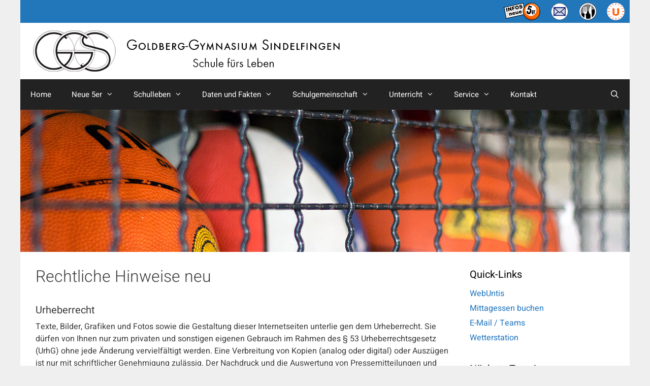

--- FILE ---
content_type: text/html; charset=UTF-8
request_url: https://www.goldberg-gymnasium.de/rechtliche-hinweise-neu/
body_size: 14932
content:
<!DOCTYPE html>
<html lang="de">
<head>
	<meta charset="UTF-8">
	<title>Rechtliche Hinweise neu &#8211; Goldberg-Gymnasium</title>
<meta name='robots' content='max-image-preview:large' />
<meta name="viewport" content="width=device-width, initial-scale=1">

<link rel="alternate" type="application/rss+xml" title="Goldberg-Gymnasium &raquo; Feed" href="https://www.goldberg-gymnasium.de/feed/" />
<link rel="alternate" type="application/rss+xml" title="Goldberg-Gymnasium &raquo; Kommentar-Feed" href="https://www.goldberg-gymnasium.de/comments/feed/" />
<script>
window._wpemojiSettings = {"baseUrl":"https:\/\/s.w.org\/images\/core\/emoji\/14.0.0\/72x72\/","ext":".png","svgUrl":"https:\/\/s.w.org\/images\/core\/emoji\/14.0.0\/svg\/","svgExt":".svg","source":{"concatemoji":"https:\/\/www.goldberg-gymnasium.de\/wp-includes\/js\/wp-emoji-release.min.js?ver=6.3.7"}};
/*! This file is auto-generated */
!function(i,n){var o,s,e;function c(e){try{var t={supportTests:e,timestamp:(new Date).valueOf()};sessionStorage.setItem(o,JSON.stringify(t))}catch(e){}}function p(e,t,n){e.clearRect(0,0,e.canvas.width,e.canvas.height),e.fillText(t,0,0);var t=new Uint32Array(e.getImageData(0,0,e.canvas.width,e.canvas.height).data),r=(e.clearRect(0,0,e.canvas.width,e.canvas.height),e.fillText(n,0,0),new Uint32Array(e.getImageData(0,0,e.canvas.width,e.canvas.height).data));return t.every(function(e,t){return e===r[t]})}function u(e,t,n){switch(t){case"flag":return n(e,"\ud83c\udff3\ufe0f\u200d\u26a7\ufe0f","\ud83c\udff3\ufe0f\u200b\u26a7\ufe0f")?!1:!n(e,"\ud83c\uddfa\ud83c\uddf3","\ud83c\uddfa\u200b\ud83c\uddf3")&&!n(e,"\ud83c\udff4\udb40\udc67\udb40\udc62\udb40\udc65\udb40\udc6e\udb40\udc67\udb40\udc7f","\ud83c\udff4\u200b\udb40\udc67\u200b\udb40\udc62\u200b\udb40\udc65\u200b\udb40\udc6e\u200b\udb40\udc67\u200b\udb40\udc7f");case"emoji":return!n(e,"\ud83e\udef1\ud83c\udffb\u200d\ud83e\udef2\ud83c\udfff","\ud83e\udef1\ud83c\udffb\u200b\ud83e\udef2\ud83c\udfff")}return!1}function f(e,t,n){var r="undefined"!=typeof WorkerGlobalScope&&self instanceof WorkerGlobalScope?new OffscreenCanvas(300,150):i.createElement("canvas"),a=r.getContext("2d",{willReadFrequently:!0}),o=(a.textBaseline="top",a.font="600 32px Arial",{});return e.forEach(function(e){o[e]=t(a,e,n)}),o}function t(e){var t=i.createElement("script");t.src=e,t.defer=!0,i.head.appendChild(t)}"undefined"!=typeof Promise&&(o="wpEmojiSettingsSupports",s=["flag","emoji"],n.supports={everything:!0,everythingExceptFlag:!0},e=new Promise(function(e){i.addEventListener("DOMContentLoaded",e,{once:!0})}),new Promise(function(t){var n=function(){try{var e=JSON.parse(sessionStorage.getItem(o));if("object"==typeof e&&"number"==typeof e.timestamp&&(new Date).valueOf()<e.timestamp+604800&&"object"==typeof e.supportTests)return e.supportTests}catch(e){}return null}();if(!n){if("undefined"!=typeof Worker&&"undefined"!=typeof OffscreenCanvas&&"undefined"!=typeof URL&&URL.createObjectURL&&"undefined"!=typeof Blob)try{var e="postMessage("+f.toString()+"("+[JSON.stringify(s),u.toString(),p.toString()].join(",")+"));",r=new Blob([e],{type:"text/javascript"}),a=new Worker(URL.createObjectURL(r),{name:"wpTestEmojiSupports"});return void(a.onmessage=function(e){c(n=e.data),a.terminate(),t(n)})}catch(e){}c(n=f(s,u,p))}t(n)}).then(function(e){for(var t in e)n.supports[t]=e[t],n.supports.everything=n.supports.everything&&n.supports[t],"flag"!==t&&(n.supports.everythingExceptFlag=n.supports.everythingExceptFlag&&n.supports[t]);n.supports.everythingExceptFlag=n.supports.everythingExceptFlag&&!n.supports.flag,n.DOMReady=!1,n.readyCallback=function(){n.DOMReady=!0}}).then(function(){return e}).then(function(){var e;n.supports.everything||(n.readyCallback(),(e=n.source||{}).concatemoji?t(e.concatemoji):e.wpemoji&&e.twemoji&&(t(e.twemoji),t(e.wpemoji)))}))}((window,document),window._wpemojiSettings);
</script>
<style>
img.wp-smiley,
img.emoji {
	display: inline !important;
	border: none !important;
	box-shadow: none !important;
	height: 1em !important;
	width: 1em !important;
	margin: 0 0.07em !important;
	vertical-align: -0.1em !important;
	background: none !important;
	padding: 0 !important;
}
</style>
	<link rel='stylesheet' id='generate-fonts-css' href='//www.goldberg-gymnasium.de/wp-content/uploads/omgf/generate-fonts/generate-fonts.css?ver=1666163112' media='all' />
<link rel='stylesheet' id='wp-block-library-css' href='https://www.goldberg-gymnasium.de/wp-includes/css/dist/block-library/style.min.css?ver=6.3.7' media='all' />
<style id='classic-theme-styles-inline-css'>
/*! This file is auto-generated */
.wp-block-button__link{color:#fff;background-color:#32373c;border-radius:9999px;box-shadow:none;text-decoration:none;padding:calc(.667em + 2px) calc(1.333em + 2px);font-size:1.125em}.wp-block-file__button{background:#32373c;color:#fff;text-decoration:none}
</style>
<style id='global-styles-inline-css'>
body{--wp--preset--color--black: #000000;--wp--preset--color--cyan-bluish-gray: #abb8c3;--wp--preset--color--white: #ffffff;--wp--preset--color--pale-pink: #f78da7;--wp--preset--color--vivid-red: #cf2e2e;--wp--preset--color--luminous-vivid-orange: #ff6900;--wp--preset--color--luminous-vivid-amber: #fcb900;--wp--preset--color--light-green-cyan: #7bdcb5;--wp--preset--color--vivid-green-cyan: #00d084;--wp--preset--color--pale-cyan-blue: #8ed1fc;--wp--preset--color--vivid-cyan-blue: #0693e3;--wp--preset--color--vivid-purple: #9b51e0;--wp--preset--color--contrast: var(--contrast);--wp--preset--color--contrast-2: var(--contrast-2);--wp--preset--color--contrast-3: var(--contrast-3);--wp--preset--color--base: var(--base);--wp--preset--color--base-2: var(--base-2);--wp--preset--color--base-3: var(--base-3);--wp--preset--color--accent: var(--accent);--wp--preset--gradient--vivid-cyan-blue-to-vivid-purple: linear-gradient(135deg,rgba(6,147,227,1) 0%,rgb(155,81,224) 100%);--wp--preset--gradient--light-green-cyan-to-vivid-green-cyan: linear-gradient(135deg,rgb(122,220,180) 0%,rgb(0,208,130) 100%);--wp--preset--gradient--luminous-vivid-amber-to-luminous-vivid-orange: linear-gradient(135deg,rgba(252,185,0,1) 0%,rgba(255,105,0,1) 100%);--wp--preset--gradient--luminous-vivid-orange-to-vivid-red: linear-gradient(135deg,rgba(255,105,0,1) 0%,rgb(207,46,46) 100%);--wp--preset--gradient--very-light-gray-to-cyan-bluish-gray: linear-gradient(135deg,rgb(238,238,238) 0%,rgb(169,184,195) 100%);--wp--preset--gradient--cool-to-warm-spectrum: linear-gradient(135deg,rgb(74,234,220) 0%,rgb(151,120,209) 20%,rgb(207,42,186) 40%,rgb(238,44,130) 60%,rgb(251,105,98) 80%,rgb(254,248,76) 100%);--wp--preset--gradient--blush-light-purple: linear-gradient(135deg,rgb(255,206,236) 0%,rgb(152,150,240) 100%);--wp--preset--gradient--blush-bordeaux: linear-gradient(135deg,rgb(254,205,165) 0%,rgb(254,45,45) 50%,rgb(107,0,62) 100%);--wp--preset--gradient--luminous-dusk: linear-gradient(135deg,rgb(255,203,112) 0%,rgb(199,81,192) 50%,rgb(65,88,208) 100%);--wp--preset--gradient--pale-ocean: linear-gradient(135deg,rgb(255,245,203) 0%,rgb(182,227,212) 50%,rgb(51,167,181) 100%);--wp--preset--gradient--electric-grass: linear-gradient(135deg,rgb(202,248,128) 0%,rgb(113,206,126) 100%);--wp--preset--gradient--midnight: linear-gradient(135deg,rgb(2,3,129) 0%,rgb(40,116,252) 100%);--wp--preset--font-size--small: 13px;--wp--preset--font-size--medium: 20px;--wp--preset--font-size--large: 36px;--wp--preset--font-size--x-large: 42px;--wp--preset--spacing--20: 0.44rem;--wp--preset--spacing--30: 0.67rem;--wp--preset--spacing--40: 1rem;--wp--preset--spacing--50: 1.5rem;--wp--preset--spacing--60: 2.25rem;--wp--preset--spacing--70: 3.38rem;--wp--preset--spacing--80: 5.06rem;--wp--preset--shadow--natural: 6px 6px 9px rgba(0, 0, 0, 0.2);--wp--preset--shadow--deep: 12px 12px 50px rgba(0, 0, 0, 0.4);--wp--preset--shadow--sharp: 6px 6px 0px rgba(0, 0, 0, 0.2);--wp--preset--shadow--outlined: 6px 6px 0px -3px rgba(255, 255, 255, 1), 6px 6px rgba(0, 0, 0, 1);--wp--preset--shadow--crisp: 6px 6px 0px rgba(0, 0, 0, 1);}:where(.is-layout-flex){gap: 0.5em;}:where(.is-layout-grid){gap: 0.5em;}body .is-layout-flow > .alignleft{float: left;margin-inline-start: 0;margin-inline-end: 2em;}body .is-layout-flow > .alignright{float: right;margin-inline-start: 2em;margin-inline-end: 0;}body .is-layout-flow > .aligncenter{margin-left: auto !important;margin-right: auto !important;}body .is-layout-constrained > .alignleft{float: left;margin-inline-start: 0;margin-inline-end: 2em;}body .is-layout-constrained > .alignright{float: right;margin-inline-start: 2em;margin-inline-end: 0;}body .is-layout-constrained > .aligncenter{margin-left: auto !important;margin-right: auto !important;}body .is-layout-constrained > :where(:not(.alignleft):not(.alignright):not(.alignfull)){max-width: var(--wp--style--global--content-size);margin-left: auto !important;margin-right: auto !important;}body .is-layout-constrained > .alignwide{max-width: var(--wp--style--global--wide-size);}body .is-layout-flex{display: flex;}body .is-layout-flex{flex-wrap: wrap;align-items: center;}body .is-layout-flex > *{margin: 0;}body .is-layout-grid{display: grid;}body .is-layout-grid > *{margin: 0;}:where(.wp-block-columns.is-layout-flex){gap: 2em;}:where(.wp-block-columns.is-layout-grid){gap: 2em;}:where(.wp-block-post-template.is-layout-flex){gap: 1.25em;}:where(.wp-block-post-template.is-layout-grid){gap: 1.25em;}.has-black-color{color: var(--wp--preset--color--black) !important;}.has-cyan-bluish-gray-color{color: var(--wp--preset--color--cyan-bluish-gray) !important;}.has-white-color{color: var(--wp--preset--color--white) !important;}.has-pale-pink-color{color: var(--wp--preset--color--pale-pink) !important;}.has-vivid-red-color{color: var(--wp--preset--color--vivid-red) !important;}.has-luminous-vivid-orange-color{color: var(--wp--preset--color--luminous-vivid-orange) !important;}.has-luminous-vivid-amber-color{color: var(--wp--preset--color--luminous-vivid-amber) !important;}.has-light-green-cyan-color{color: var(--wp--preset--color--light-green-cyan) !important;}.has-vivid-green-cyan-color{color: var(--wp--preset--color--vivid-green-cyan) !important;}.has-pale-cyan-blue-color{color: var(--wp--preset--color--pale-cyan-blue) !important;}.has-vivid-cyan-blue-color{color: var(--wp--preset--color--vivid-cyan-blue) !important;}.has-vivid-purple-color{color: var(--wp--preset--color--vivid-purple) !important;}.has-black-background-color{background-color: var(--wp--preset--color--black) !important;}.has-cyan-bluish-gray-background-color{background-color: var(--wp--preset--color--cyan-bluish-gray) !important;}.has-white-background-color{background-color: var(--wp--preset--color--white) !important;}.has-pale-pink-background-color{background-color: var(--wp--preset--color--pale-pink) !important;}.has-vivid-red-background-color{background-color: var(--wp--preset--color--vivid-red) !important;}.has-luminous-vivid-orange-background-color{background-color: var(--wp--preset--color--luminous-vivid-orange) !important;}.has-luminous-vivid-amber-background-color{background-color: var(--wp--preset--color--luminous-vivid-amber) !important;}.has-light-green-cyan-background-color{background-color: var(--wp--preset--color--light-green-cyan) !important;}.has-vivid-green-cyan-background-color{background-color: var(--wp--preset--color--vivid-green-cyan) !important;}.has-pale-cyan-blue-background-color{background-color: var(--wp--preset--color--pale-cyan-blue) !important;}.has-vivid-cyan-blue-background-color{background-color: var(--wp--preset--color--vivid-cyan-blue) !important;}.has-vivid-purple-background-color{background-color: var(--wp--preset--color--vivid-purple) !important;}.has-black-border-color{border-color: var(--wp--preset--color--black) !important;}.has-cyan-bluish-gray-border-color{border-color: var(--wp--preset--color--cyan-bluish-gray) !important;}.has-white-border-color{border-color: var(--wp--preset--color--white) !important;}.has-pale-pink-border-color{border-color: var(--wp--preset--color--pale-pink) !important;}.has-vivid-red-border-color{border-color: var(--wp--preset--color--vivid-red) !important;}.has-luminous-vivid-orange-border-color{border-color: var(--wp--preset--color--luminous-vivid-orange) !important;}.has-luminous-vivid-amber-border-color{border-color: var(--wp--preset--color--luminous-vivid-amber) !important;}.has-light-green-cyan-border-color{border-color: var(--wp--preset--color--light-green-cyan) !important;}.has-vivid-green-cyan-border-color{border-color: var(--wp--preset--color--vivid-green-cyan) !important;}.has-pale-cyan-blue-border-color{border-color: var(--wp--preset--color--pale-cyan-blue) !important;}.has-vivid-cyan-blue-border-color{border-color: var(--wp--preset--color--vivid-cyan-blue) !important;}.has-vivid-purple-border-color{border-color: var(--wp--preset--color--vivid-purple) !important;}.has-vivid-cyan-blue-to-vivid-purple-gradient-background{background: var(--wp--preset--gradient--vivid-cyan-blue-to-vivid-purple) !important;}.has-light-green-cyan-to-vivid-green-cyan-gradient-background{background: var(--wp--preset--gradient--light-green-cyan-to-vivid-green-cyan) !important;}.has-luminous-vivid-amber-to-luminous-vivid-orange-gradient-background{background: var(--wp--preset--gradient--luminous-vivid-amber-to-luminous-vivid-orange) !important;}.has-luminous-vivid-orange-to-vivid-red-gradient-background{background: var(--wp--preset--gradient--luminous-vivid-orange-to-vivid-red) !important;}.has-very-light-gray-to-cyan-bluish-gray-gradient-background{background: var(--wp--preset--gradient--very-light-gray-to-cyan-bluish-gray) !important;}.has-cool-to-warm-spectrum-gradient-background{background: var(--wp--preset--gradient--cool-to-warm-spectrum) !important;}.has-blush-light-purple-gradient-background{background: var(--wp--preset--gradient--blush-light-purple) !important;}.has-blush-bordeaux-gradient-background{background: var(--wp--preset--gradient--blush-bordeaux) !important;}.has-luminous-dusk-gradient-background{background: var(--wp--preset--gradient--luminous-dusk) !important;}.has-pale-ocean-gradient-background{background: var(--wp--preset--gradient--pale-ocean) !important;}.has-electric-grass-gradient-background{background: var(--wp--preset--gradient--electric-grass) !important;}.has-midnight-gradient-background{background: var(--wp--preset--gradient--midnight) !important;}.has-small-font-size{font-size: var(--wp--preset--font-size--small) !important;}.has-medium-font-size{font-size: var(--wp--preset--font-size--medium) !important;}.has-large-font-size{font-size: var(--wp--preset--font-size--large) !important;}.has-x-large-font-size{font-size: var(--wp--preset--font-size--x-large) !important;}
.wp-block-navigation a:where(:not(.wp-element-button)){color: inherit;}
:where(.wp-block-post-template.is-layout-flex){gap: 1.25em;}:where(.wp-block-post-template.is-layout-grid){gap: 1.25em;}
:where(.wp-block-columns.is-layout-flex){gap: 2em;}:where(.wp-block-columns.is-layout-grid){gap: 2em;}
.wp-block-pullquote{font-size: 1.5em;line-height: 1.6;}
</style>
<link rel='stylesheet' id='contact-form-7-css' href='https://www.goldberg-gymnasium.de/wp-content/plugins/contact-form-7/includes/css/styles.css?ver=5.9.8' media='all' />
<link rel='stylesheet' id='lbwps-styles-photoswipe5-main-css' href='https://www.goldberg-gymnasium.de/wp-content/plugins/lightbox-photoswipe/assets/ps5/styles/main.css?ver=5.4.0' media='all' />
<link rel='stylesheet' id='parent-style-css' href='https://www.goldberg-gymnasium.de/wp-content/themes/generatepress/style.css?ver=6.3.7' media='all' />
<link rel='stylesheet' id='child-theme-css-css' href='https://www.goldberg-gymnasium.de/wp-content/themes/generatepress-child/style.css?ver=6.3.7' media='all' />
<link rel='stylesheet' id='generate-style-grid-css' href='https://www.goldberg-gymnasium.de/wp-content/themes/generatepress/assets/css/unsemantic-grid.min.css?ver=3.4.0' media='all' />
<link rel='stylesheet' id='generate-style-css' href='https://www.goldberg-gymnasium.de/wp-content/themes/generatepress/assets/css/style.min.css?ver=3.4.0' media='all' />
<style id='generate-style-inline-css'>
body{background-color:#efefef;color:#3a3a3a;}a{color:#1e73be;}a:hover, a:focus, a:active{color:#000000;}body .grid-container{max-width:1200px;}.wp-block-group__inner-container{max-width:1200px;margin-left:auto;margin-right:auto;}.navigation-search{position:absolute;left:-99999px;pointer-events:none;visibility:hidden;z-index:20;width:100%;top:0;transition:opacity 100ms ease-in-out;opacity:0;}.navigation-search.nav-search-active{left:0;right:0;pointer-events:auto;visibility:visible;opacity:1;}.navigation-search input[type="search"]{outline:0;border:0;vertical-align:bottom;line-height:1;opacity:0.9;width:100%;z-index:20;border-radius:0;-webkit-appearance:none;height:60px;}.navigation-search input::-ms-clear{display:none;width:0;height:0;}.navigation-search input::-ms-reveal{display:none;width:0;height:0;}.navigation-search input::-webkit-search-decoration, .navigation-search input::-webkit-search-cancel-button, .navigation-search input::-webkit-search-results-button, .navigation-search input::-webkit-search-results-decoration{display:none;}.main-navigation li.search-item{z-index:21;}li.search-item.active{transition:opacity 100ms ease-in-out;}.nav-left-sidebar .main-navigation li.search-item.active,.nav-right-sidebar .main-navigation li.search-item.active{width:auto;display:inline-block;float:right;}.gen-sidebar-nav .navigation-search{top:auto;bottom:0;}:root{--contrast:#222222;--contrast-2:#575760;--contrast-3:#b2b2be;--base:#f0f0f0;--base-2:#f7f8f9;--base-3:#ffffff;--accent:#1e73be;}:root .has-contrast-color{color:var(--contrast);}:root .has-contrast-background-color{background-color:var(--contrast);}:root .has-contrast-2-color{color:var(--contrast-2);}:root .has-contrast-2-background-color{background-color:var(--contrast-2);}:root .has-contrast-3-color{color:var(--contrast-3);}:root .has-contrast-3-background-color{background-color:var(--contrast-3);}:root .has-base-color{color:var(--base);}:root .has-base-background-color{background-color:var(--base);}:root .has-base-2-color{color:var(--base-2);}:root .has-base-2-background-color{background-color:var(--base-2);}:root .has-base-3-color{color:var(--base-3);}:root .has-base-3-background-color{background-color:var(--base-3);}:root .has-accent-color{color:var(--accent);}:root .has-accent-background-color{background-color:var(--accent);}body, button, input, select, textarea{font-family:"Heebo", sans-serif;font-size:16px;}body{line-height:1.5;}.entry-content > [class*="wp-block-"]:not(:last-child):not(.wp-block-heading){margin-bottom:1.5em;}.main-title{font-size:45px;}.main-navigation .main-nav ul ul li a{font-size:14px;}.sidebar .widget, .footer-widgets .widget{font-size:17px;}h1{font-weight:300;font-size:30px;}h2{font-weight:300;font-size:24px;}h3{font-size:20px;}h4{font-size:inherit;}h5{font-size:inherit;}@media (max-width:768px){.main-title{font-size:30px;}h1{font-size:30px;}h2{font-size:24px;}}.top-bar{background-color:#636363;color:#ffffff;}.top-bar a{color:#ffffff;}.top-bar a:hover{color:#303030;}.site-header{background-color:#ffffff;color:#3a3a3a;}.site-header a{color:#3a3a3a;}.main-title a,.main-title a:hover{color:#222222;}.site-description{color:#757575;}.main-navigation,.main-navigation ul ul{background-color:#222222;}.main-navigation .main-nav ul li a, .main-navigation .menu-toggle, .main-navigation .menu-bar-items{color:#ffffff;}.main-navigation .main-nav ul li:not([class*="current-menu-"]):hover > a, .main-navigation .main-nav ul li:not([class*="current-menu-"]):focus > a, .main-navigation .main-nav ul li.sfHover:not([class*="current-menu-"]) > a, .main-navigation .menu-bar-item:hover > a, .main-navigation .menu-bar-item.sfHover > a{color:#ffffff;background-color:#3f3f3f;}button.menu-toggle:hover,button.menu-toggle:focus,.main-navigation .mobile-bar-items a,.main-navigation .mobile-bar-items a:hover,.main-navigation .mobile-bar-items a:focus{color:#ffffff;}.main-navigation .main-nav ul li[class*="current-menu-"] > a{color:#ffffff;background-color:#3f3f3f;}.navigation-search input[type="search"],.navigation-search input[type="search"]:active, .navigation-search input[type="search"]:focus, .main-navigation .main-nav ul li.search-item.active > a, .main-navigation .menu-bar-items .search-item.active > a{color:#ffffff;background-color:#3f3f3f;}.main-navigation ul ul{background-color:#3f3f3f;}.main-navigation .main-nav ul ul li a{color:#ffffff;}.main-navigation .main-nav ul ul li:not([class*="current-menu-"]):hover > a,.main-navigation .main-nav ul ul li:not([class*="current-menu-"]):focus > a, .main-navigation .main-nav ul ul li.sfHover:not([class*="current-menu-"]) > a{color:#ffffff;background-color:#4f4f4f;}.main-navigation .main-nav ul ul li[class*="current-menu-"] > a{color:#ffffff;background-color:#4f4f4f;}.separate-containers .inside-article, .separate-containers .comments-area, .separate-containers .page-header, .one-container .container, .separate-containers .paging-navigation, .inside-page-header{background-color:#ffffff;}.entry-meta{color:#595959;}.entry-meta a{color:#595959;}.entry-meta a:hover{color:#1e73be;}.sidebar .widget{background-color:#ffffff;}.sidebar .widget .widget-title{color:#000000;}.footer-widgets{color:#efefef;background-color:#848484;}.footer-widgets .widget-title{color:#000000;}.site-info{color:#ffffff;background-color:#222222;}.site-info a{color:#ffffff;}.site-info a:hover{color:#606060;}.footer-bar .widget_nav_menu .current-menu-item a{color:#606060;}input[type="text"],input[type="email"],input[type="url"],input[type="password"],input[type="search"],input[type="tel"],input[type="number"],textarea,select{color:#666666;background-color:#fafafa;border-color:#cccccc;}input[type="text"]:focus,input[type="email"]:focus,input[type="url"]:focus,input[type="password"]:focus,input[type="search"]:focus,input[type="tel"]:focus,input[type="number"]:focus,textarea:focus,select:focus{color:#666666;background-color:#ffffff;border-color:#bfbfbf;}button,html input[type="button"],input[type="reset"],input[type="submit"],a.button,a.wp-block-button__link:not(.has-background){color:#ffffff;background-color:#666666;}button:hover,html input[type="button"]:hover,input[type="reset"]:hover,input[type="submit"]:hover,a.button:hover,button:focus,html input[type="button"]:focus,input[type="reset"]:focus,input[type="submit"]:focus,a.button:focus,a.wp-block-button__link:not(.has-background):active,a.wp-block-button__link:not(.has-background):focus,a.wp-block-button__link:not(.has-background):hover{color:#ffffff;background-color:#3f3f3f;}a.generate-back-to-top{background-color:rgba( 0,0,0,0.4 );color:#ffffff;}a.generate-back-to-top:hover,a.generate-back-to-top:focus{background-color:rgba( 0,0,0,0.6 );color:#ffffff;}:root{--gp-search-modal-bg-color:var(--base-3);--gp-search-modal-text-color:var(--contrast);--gp-search-modal-overlay-bg-color:rgba(0,0,0,0.2);}@media (max-width:768px){.main-navigation .menu-bar-item:hover > a, .main-navigation .menu-bar-item.sfHover > a{background:none;color:#ffffff;}}.inside-top-bar{padding:10px;}.inside-header{padding:15px 40px 15px 20px;}.separate-containers .inside-article, .separate-containers .comments-area, .separate-containers .page-header, .separate-containers .paging-navigation, .one-container .site-content, .inside-page-header{padding:30px;}.site-main .wp-block-group__inner-container{padding:30px;}.entry-content .alignwide, body:not(.no-sidebar) .entry-content .alignfull{margin-left:-30px;width:calc(100% + 60px);max-width:calc(100% + 60px);}.one-container.right-sidebar .site-main,.one-container.both-right .site-main{margin-right:30px;}.one-container.left-sidebar .site-main,.one-container.both-left .site-main{margin-left:30px;}.one-container.both-sidebars .site-main{margin:0px 30px 0px 30px;}.separate-containers .widget, .separate-containers .site-main > *, .separate-containers .page-header, .widget-area .main-navigation{margin-bottom:10px;}.separate-containers .site-main{margin:10px;}.both-right.separate-containers .inside-left-sidebar{margin-right:5px;}.both-right.separate-containers .inside-right-sidebar{margin-left:5px;}.both-left.separate-containers .inside-left-sidebar{margin-right:5px;}.both-left.separate-containers .inside-right-sidebar{margin-left:5px;}.separate-containers .page-header-image, .separate-containers .page-header-contained, .separate-containers .page-header-image-single, .separate-containers .page-header-content-single{margin-top:10px;}.separate-containers .inside-right-sidebar, .separate-containers .inside-left-sidebar{margin-top:10px;margin-bottom:10px;}.rtl .menu-item-has-children .dropdown-menu-toggle{padding-left:20px;}.rtl .main-navigation .main-nav ul li.menu-item-has-children > a{padding-right:20px;}.site-info{padding:20px;}@media (max-width:768px){.separate-containers .inside-article, .separate-containers .comments-area, .separate-containers .page-header, .separate-containers .paging-navigation, .one-container .site-content, .inside-page-header{padding:30px;}.site-main .wp-block-group__inner-container{padding:30px;}.site-info{padding-right:10px;padding-left:10px;}.entry-content .alignwide, body:not(.no-sidebar) .entry-content .alignfull{margin-left:-30px;width:calc(100% + 60px);max-width:calc(100% + 60px);}}.one-container .sidebar .widget{padding:0px;}@media (max-width:768px){.main-navigation .menu-toggle,.main-navigation .mobile-bar-items,.sidebar-nav-mobile:not(#sticky-placeholder){display:block;}.main-navigation ul,.gen-sidebar-nav{display:none;}[class*="nav-float-"] .site-header .inside-header > *{float:none;clear:both;}}
</style>
<link rel='stylesheet' id='generate-mobile-style-css' href='https://www.goldberg-gymnasium.de/wp-content/themes/generatepress/assets/css/mobile.min.css?ver=3.4.0' media='all' />
<link rel='stylesheet' id='generate-font-icons-css' href='https://www.goldberg-gymnasium.de/wp-content/themes/generatepress/assets/css/components/font-icons.min.css?ver=3.4.0' media='all' />
<link rel='stylesheet' id='font-awesome-css' href='https://www.goldberg-gymnasium.de/wp-content/themes/generatepress/assets/css/components/font-awesome.min.css?ver=4.7' media='all' />
<link rel='stylesheet' id='generate-child-css' href='https://www.goldberg-gymnasium.de/wp-content/themes/generatepress-child/style.css?ver=1659168239' media='all' />
<link rel='stylesheet' id='tablepress-default-css' href='https://www.goldberg-gymnasium.de/wp-content/tablepress-combined.min.css?ver=41' media='all' />
<link rel='stylesheet' id='__EPYT__style-css' href='https://www.goldberg-gymnasium.de/wp-content/plugins/youtube-embed-plus/styles/ytprefs.min.css?ver=14.2.1.2' media='all' />
<style id='__EPYT__style-inline-css'>

                .epyt-gallery-thumb {
                        width: 33.333%;
                }
                
</style>
<link rel='stylesheet' id='amr-ical-events-list-css' href='https://www.goldberg-gymnasium.de/wpggs/wp-content/plugins/amr-ical-events-list/css/icallist.css?ver=1' media='all' />
<link rel='stylesheet' id='amr-ical-events-list_print-css' href='https://www.goldberg-gymnasium.de/wp-content/plugins/amr-ical-events-list/css/icalprint.css?ver=1' media='print' />
<link rel='stylesheet' id='dashicons-css' href='https://www.goldberg-gymnasium.de/wp-includes/css/dashicons.min.css?ver=6.3.7' media='all' />
<!--n2css--><script src='https://www.goldberg-gymnasium.de/wp-includes/js/jquery/jquery.min.js?ver=3.7.0' id='jquery-core-js'></script>
<script src='https://www.goldberg-gymnasium.de/wp-includes/js/jquery/jquery-migrate.min.js?ver=3.4.1' id='jquery-migrate-js'></script>
<script id='__ytprefs__-js-extra'>
var _EPYT_ = {"ajaxurl":"https:\/\/www.goldberg-gymnasium.de\/wp-admin\/admin-ajax.php","security":"cb2ca86d67","gallery_scrolloffset":"20","eppathtoscripts":"https:\/\/www.goldberg-gymnasium.de\/wp-content\/plugins\/youtube-embed-plus\/scripts\/","eppath":"https:\/\/www.goldberg-gymnasium.de\/wp-content\/plugins\/youtube-embed-plus\/","epresponsiveselector":"[\"iframe.__youtube_prefs__\",\"iframe[src*='youtube.com']\",\"iframe[src*='youtube-nocookie.com']\",\"iframe[data-ep-src*='youtube.com']\",\"iframe[data-ep-src*='youtube-nocookie.com']\",\"iframe[data-ep-gallerysrc*='youtube.com']\"]","epdovol":"1","version":"14.2.1.2","evselector":"iframe.__youtube_prefs__[src], iframe[src*=\"youtube.com\/embed\/\"], iframe[src*=\"youtube-nocookie.com\/embed\/\"]","ajax_compat":"","maxres_facade":"eager","ytapi_load":"light","pause_others":"","stopMobileBuffer":"1","facade_mode":"","not_live_on_channel":"","vi_active":"","vi_js_posttypes":[]};
</script>
<script src='https://www.goldberg-gymnasium.de/wp-content/plugins/youtube-embed-plus/scripts/ytprefs.min.js?ver=14.2.1.2' id='__ytprefs__-js'></script>
<link rel="https://api.w.org/" href="https://www.goldberg-gymnasium.de/wp-json/" /><link rel="alternate" type="application/json" href="https://www.goldberg-gymnasium.de/wp-json/wp/v2/pages/3888" /><link rel="EditURI" type="application/rsd+xml" title="RSD" href="https://www.goldberg-gymnasium.de/xmlrpc.php?rsd" />
<meta name="generator" content="WordPress 6.3.7" />
<link rel="canonical" href="https://www.goldberg-gymnasium.de/rechtliche-hinweise-neu/" />
<link rel='shortlink' href='https://www.goldberg-gymnasium.de/?p=3888' />
<link rel="alternate" type="application/json+oembed" href="https://www.goldberg-gymnasium.de/wp-json/oembed/1.0/embed?url=https%3A%2F%2Fwww.goldberg-gymnasium.de%2Frechtliche-hinweise-neu%2F" />
<link rel="alternate" type="text/xml+oembed" href="https://www.goldberg-gymnasium.de/wp-json/oembed/1.0/embed?url=https%3A%2F%2Fwww.goldberg-gymnasium.de%2Frechtliche-hinweise-neu%2F&#038;format=xml" />
<!-- Analytics by WP Statistics v14.7.1 - https://wp-statistics.com/ -->
<link rel="icon" href="https://www.goldberg-gymnasium.de/wp-content/uploads/cropped-ggs_icon-32x32.png" sizes="32x32" />
<link rel="icon" href="https://www.goldberg-gymnasium.de/wp-content/uploads/cropped-ggs_icon-192x192.png" sizes="192x192" />
<link rel="apple-touch-icon" href="https://www.goldberg-gymnasium.de/wp-content/uploads/cropped-ggs_icon-180x180.png" />
<meta name="msapplication-TileImage" content="https://www.goldberg-gymnasium.de/wp-content/uploads/cropped-ggs_icon-270x270.png" />
		<style id="wp-custom-css">
			/*
Füge deinen eigenen CSS-Code nach diesem Kommentar hinter dem abschließenden Schrägstrich ein. 

Klicke auf das Hilfe-Symbol oben, um mehr zu erfahren.
*/

/* Kalender-Liste Datum angepasst */
.widget .ical .enddate, .widget .ical .eventdate, .widget .ical .endtime, .widget .ical .starttime {
    color: #5C5C5C;
    line-height: 1.84615;
    font-size: 0.84rem;
}

.simcal-default-calendar-list {
    min-height: 100px;
    padding: 0;
    text-align: left;
}

/* Post-Grid: Abstand zur Headline verringert */
.post-grid .grid-nav-top {margin-bottom: 0px !important;}

/* Gallery Plugin */
/* Caption padding reduced */
.grid-gallery-caption figcaption {
    padding: 4px !important;
}		</style>
		</head>

<body class="page-template-default page page-id-3888 wp-custom-logo wp-embed-responsive right-sidebar nav-below-header one-container contained-header active-footer-widgets-2 nav-search-enabled nav-aligned-left header-aligned-left dropdown-hover featured-image-active" itemtype="https://schema.org/WebPage" itemscope>
	<a class="screen-reader-text skip-link" href="#content" title="Zum Inhalt springen">Zum Inhalt springen</a>		<div class="top-bar grid-container grid-parent top-bar-align-right">
			<div class="inside-top-bar grid-container grid-parent">
				<aside id="nav_menu-3" class="widget inner-padding widget_nav_menu"><div class="menu-kopfnavigation-container"><ul id="menu-kopfnavigation" class="menu"><li id="menu-item-8171" class="menu-item menu-item-type-custom menu-item-object-custom menu-item-8171"><a title="Zukünftige Fünftklässler" href="/neue-5er/zukuenftige-fuenftklaessler"><img src="/wp-content/uploads/bttn_neue_5er_35.png"></a></li>
<li id="menu-item-4351" class="menu-item menu-item-type-custom menu-item-object-custom menu-item-4351"><a title="E-Mail / Teams" target="_blank" rel="noopener" href="https://login.microsoftonline.com/"><img src="/wp-content/uploads/bttn_brief2.png"></a></li>
<li id="menu-item-176" class="menu-item menu-item-type-custom menu-item-object-custom menu-item-176"><a title="Mittagessen buchen" target="_blank" rel="noopener" href="https://meinibs.de/"><img src="/wp-content/uploads/bttn_essenbuchung_35.png"></a></li>
<li id="menu-item-175" class="menu-item menu-item-type-custom menu-item-object-custom menu-item-175"><a title="WebUntis" target="_blank" rel="noopener" href="https://mese.webuntis.com/WebUntis/j_spring_security_check?school=goldberg-gym%20sindelfingen"><img src="/wp-content/uploads/bttn_Untis_logo_neu_orange.png"></a></li>
</ul></div></aside>			</div>
		</div>
				<header class="site-header grid-container grid-parent" id="masthead" aria-label="Website"  itemtype="https://schema.org/WPHeader" itemscope>
			<div class="inside-header grid-container grid-parent">
				<div class="site-logo">
					<a href="https://www.goldberg-gymnasium.de/" rel="home">
						<img  class="header-image is-logo-image" alt="Goldberg-Gymnasium" src="https://www.goldberg-gymnasium.de/wp-content/uploads/ggs_logo_komplett.png" />
					</a>
				</div>			</div>
		</header>
				<nav class="main-navigation grid-container grid-parent sub-menu-right" id="site-navigation" aria-label="Primär"  itemtype="https://schema.org/SiteNavigationElement" itemscope>
			<div class="inside-navigation grid-container grid-parent">
				<form method="get" class="search-form navigation-search" action="https://www.goldberg-gymnasium.de/">
					<input type="search" class="search-field" value="" name="s" title="Suchen" />
				</form>		<div class="mobile-bar-items">
						<span class="search-item">
				<a aria-label="Suchleiste öffnen" href="#">
									</a>
			</span>
		</div>
						<button class="menu-toggle" aria-controls="primary-menu" aria-expanded="false">
					<span class="mobile-menu">Menü</span>				</button>
				<div id="primary-menu" class="main-nav"><ul id="menu-hauptnavigation" class=" menu sf-menu"><li id="menu-item-8" class="menu-item menu-item-type-post_type menu-item-object-page menu-item-home menu-item-8"><a href="https://www.goldberg-gymnasium.de/">Home</a></li>
<li id="menu-item-8163" class="menu-item menu-item-type-custom menu-item-object-custom menu-item-has-children menu-item-8163"><a>Neue 5er<span role="presentation" class="dropdown-menu-toggle"></span></a>
<ul class="sub-menu">
	<li id="menu-item-8162" class="menu-item menu-item-type-post_type menu-item-object-page menu-item-8162"><a href="https://www.goldberg-gymnasium.de/neue-5er/zukuenftige-fuenftklaessler/">Zukünftige Fünftklässler</a></li>
	<li id="menu-item-7744" class="menu-item menu-item-type-post_type menu-item-object-page menu-item-7744"><a href="https://www.goldberg-gymnasium.de/neue-5er/behutsam-ankommen-am-goldberg-gymnasium/">Ankommen am GGS</a></li>
	<li id="menu-item-7818" class="menu-item menu-item-type-post_type menu-item-object-page menu-item-7818"><a href="https://www.goldberg-gymnasium.de/neue-5er/klassengemeinschaft-und-freundschaft/">Klassengemeinschaft und Freundschaft</a></li>
	<li id="menu-item-7743" class="menu-item menu-item-type-post_type menu-item-object-page menu-item-7743"><a href="https://www.goldberg-gymnasium.de/neue-5er/begleitung-und-unterstuetzung/">Begleitung und Unterstützung</a></li>
	<li id="menu-item-7741" class="menu-item menu-item-type-post_type menu-item-object-page menu-item-7741"><a href="https://www.goldberg-gymnasium.de/neue-5er/ganztagsangebot/">Ganztagsangebot</a></li>
	<li id="menu-item-7742" class="menu-item menu-item-type-post_type menu-item-object-page menu-item-7742"><a href="https://www.goldberg-gymnasium.de/neue-5er/mein-weg-in-die-zukunft/">Mein Weg in die Zukunft</a></li>
</ul>
</li>
<li id="menu-item-37" class="menu-item menu-item-type-custom menu-item-object-custom menu-item-has-children menu-item-37"><a>Schulleben<span role="presentation" class="dropdown-menu-toggle"></span></a>
<ul class="sub-menu">
	<li id="menu-item-5085" class="menu-item menu-item-type-custom menu-item-object-custom menu-item-has-children menu-item-5085"><a>Großprojekte<span role="presentation" class="dropdown-menu-toggle"></span></a>
	<ul class="sub-menu">
		<li id="menu-item-60" class="menu-item menu-item-type-post_type menu-item-object-page menu-item-60"><a href="https://www.goldberg-gymnasium.de/ggs-kompakt/munog/">MUNOG</a></li>
		<li id="menu-item-58" class="menu-item menu-item-type-post_type menu-item-object-page menu-item-58"><a href="https://www.goldberg-gymnasium.de/schulleben/grossprojekte/sia/">Schüler-Ingenieur-Akademie SIA</a></li>
		<li id="menu-item-57" class="menu-item menu-item-type-post_type menu-item-object-page menu-item-57"><a href="https://www.goldberg-gymnasium.de/schulleben/grossprojekte/erasmus/">ERASMUS+</a></li>
		<li id="menu-item-56" class="menu-item menu-item-type-post_type menu-item-object-page menu-item-56"><a href="https://www.goldberg-gymnasium.de/schulleben/grossprojekte/kulturnacht/">Kulturnacht</a></li>
	</ul>
</li>
	<li id="menu-item-5086" class="menu-item menu-item-type-custom menu-item-object-custom menu-item-has-children menu-item-5086"><a>Arbeits-<br>gemeinschaften<span role="presentation" class="dropdown-menu-toggle"></span></a>
	<ul class="sub-menu">
		<li id="menu-item-7936" class="menu-item menu-item-type-post_type menu-item-object-page menu-item-7936"><a href="https://www.goldberg-gymnasium.de/schulleben/arbeitsgemeinschaften/uebersicht-der-arbeitsgemeinschaften/">Übersicht der Arbeitsgemeinschaften</a></li>
		<li id="menu-item-5087" class="menu-item menu-item-type-post_type menu-item-object-page menu-item-5087"><a href="https://www.goldberg-gymnasium.de/schulleben/arbeitsgemeinschaften/cae-the-certificate-in-advanced-english/">CAE – The Certificate in Advanced English</a></li>
		<li id="menu-item-5088" class="menu-item menu-item-type-post_type menu-item-object-page menu-item-5088"><a href="https://www.goldberg-gymnasium.de/schulleben/arbeitsgemeinschaften/schach-ag/">Schach-AG</a></li>
		<li id="menu-item-206" class="menu-item menu-item-type-post_type menu-item-object-page menu-item-206"><a href="https://www.goldberg-gymnasium.de/schulleben/arbeitsgemeinschaften/oberstufentheater/">Oberstufentheater</a></li>
		<li id="menu-item-205" class="menu-item menu-item-type-post_type menu-item-object-page menu-item-205"><a href="https://www.goldberg-gymnasium.de/schulleben/arbeitsgemeinschaften/unterstufentheater/">Unterstufentheater</a></li>
		<li id="menu-item-204" class="menu-item menu-item-type-post_type menu-item-object-page menu-item-204"><a href="https://www.goldberg-gymnasium.de/schulleben/arbeitsgemeinschaften/drama-group/">Drama Group</a></li>
		<li id="menu-item-221" class="menu-item menu-item-type-post_type menu-item-object-page menu-item-221"><a href="https://www.goldberg-gymnasium.de/schulleben/arbeitsgemeinschaften/choere/">Chöre / Musicals</a></li>
		<li id="menu-item-220" class="menu-item menu-item-type-post_type menu-item-object-page menu-item-220"><a href="https://www.goldberg-gymnasium.de/schulleben/arbeitsgemeinschaften/orchester/">Orchester</a></li>
		<li id="menu-item-219" class="menu-item menu-item-type-post_type menu-item-object-page menu-item-219"><a href="https://www.goldberg-gymnasium.de/schulleben/arbeitsgemeinschaften/schueler-lehrerband/">Schülerband</a></li>
		<li id="menu-item-3575" class="menu-item menu-item-type-post_type menu-item-object-page menu-item-3575"><a href="https://www.goldberg-gymnasium.de/schulleben/arbeitsgemeinschaften/lehrerband/">Lehrerband</a></li>
		<li id="menu-item-6890" class="menu-item menu-item-type-post_type menu-item-object-page menu-item-6890"><a href="https://www.goldberg-gymnasium.de/schulleben/arbeitsgemeinschaften/schulsanitaetsdienst/">SchulSanitätsdienst (SSD)</a></li>
		<li id="menu-item-8550" class="menu-item menu-item-type-post_type menu-item-object-page menu-item-8550"><a href="https://www.goldberg-gymnasium.de/schulleben/arbeitsgemeinschaften/schuelerzeitung/">Schülerzeitung</a></li>
		<li id="menu-item-8067" class="menu-item menu-item-type-post_type menu-item-object-page menu-item-8067"><a href="https://www.goldberg-gymnasium.de/schulleben/arbeitsgemeinschaften/zirkus-ag/">Zirkus-AG</a></li>
		<li id="menu-item-8528" class="menu-item menu-item-type-post_type menu-item-object-page menu-item-8528"><a href="https://www.goldberg-gymnasium.de/schulleben/arbeitsgemeinschaften/ag-gruene-schule/">AG Grüne Schule</a></li>
	</ul>
</li>
	<li id="menu-item-899" class="menu-item menu-item-type-custom menu-item-object-custom menu-item-has-children menu-item-899"><a>Schüleraustausch<span role="presentation" class="dropdown-menu-toggle"></span></a>
	<ul class="sub-menu">
		<li id="menu-item-274" class="menu-item menu-item-type-post_type menu-item-object-page menu-item-274"><a href="https://www.goldberg-gymnasium.de/schulleben/schueleraustausch/england/">England</a></li>
		<li id="menu-item-273" class="menu-item menu-item-type-post_type menu-item-object-page menu-item-273"><a href="https://www.goldberg-gymnasium.de/schulleben/schueleraustausch/frankreich/">Frankreich</a></li>
		<li id="menu-item-272" class="menu-item menu-item-type-post_type menu-item-object-page menu-item-272"><a href="https://www.goldberg-gymnasium.de/schulleben/schueleraustausch/polen/">Polen</a></li>
	</ul>
</li>
	<li id="menu-item-8175" class="menu-item menu-item-type-post_type menu-item-object-page menu-item-8175"><a href="https://www.goldberg-gymnasium.de/schulleben/digitalisierung/">Digitalisierung</a></li>
	<li id="menu-item-8209" class="menu-item menu-item-type-post_type menu-item-object-page menu-item-8209"><a href="https://www.goldberg-gymnasium.de/schulleben/berufsorientierung/">Berufsorientierung</a></li>
	<li id="menu-item-8343" class="menu-item menu-item-type-post_type menu-item-object-page menu-item-8343"><a href="https://www.goldberg-gymnasium.de/neue-5er/ganztagsangebot/">Ganztagsangebot</a></li>
	<li id="menu-item-89" class="menu-item menu-item-type-post_type menu-item-object-page menu-item-89"><a href="https://www.goldberg-gymnasium.de/schulleben/mittagstisch-mensa/">Mittagstisch (Mensa)</a></li>
	<li id="menu-item-8421" class="menu-item menu-item-type-post_type menu-item-object-page menu-item-8421"><a href="https://www.goldberg-gymnasium.de/schulleben/unser-schulhund/">Unsere Schulhunde</a></li>
	<li id="menu-item-9208" class="menu-item menu-item-type-post_type menu-item-object-page menu-item-9208"><a href="https://www.goldberg-gymnasium.de/schulleben/bunt-ist-gold-berg/">BUNT ist GOLD-berg</a></li>
</ul>
</li>
<li id="menu-item-427" class="menu-item menu-item-type-custom menu-item-object-custom menu-item-has-children menu-item-427"><a>Daten und Fakten<span role="presentation" class="dropdown-menu-toggle"></span></a>
<ul class="sub-menu">
	<li id="menu-item-1651" class="menu-item menu-item-type-post_type menu-item-object-page menu-item-1651"><a href="https://www.goldberg-gymnasium.de/daten-und-fakten/leitbild/">Leitbild</a></li>
	<li id="menu-item-38" class="menu-item menu-item-type-custom menu-item-object-custom menu-item-has-children menu-item-38"><a>Schulprofile<span role="presentation" class="dropdown-menu-toggle"></span></a>
	<ul class="sub-menu">
		<li id="menu-item-336" class="menu-item menu-item-type-post_type menu-item-object-page menu-item-336"><a href="https://www.goldberg-gymnasium.de/daten-und-fakten/schulprofil/profil-gesamtuebersicht/">Profil-Gesamtübersicht</a></li>
		<li id="menu-item-749" class="menu-item menu-item-type-post_type menu-item-object-page menu-item-749"><a href="https://www.goldberg-gymnasium.de/ggs-kompakt/kunst/">Kunst-Profil</a></li>
		<li id="menu-item-796" class="menu-item menu-item-type-post_type menu-item-object-page menu-item-796"><a href="https://www.goldberg-gymnasium.de/ggs-kompakt/naturwissenschaften/">NwT-Profil</a></li>
		<li id="menu-item-82" class="menu-item menu-item-type-post_type menu-item-object-page menu-item-82"><a href="https://www.goldberg-gymnasium.de/daten-und-fakten/schulprofil/sprach-profil-sprachfolgen/">Sprach-Profil / Sprachfolgen</a></li>
	</ul>
</li>
	<li id="menu-item-341" class="menu-item menu-item-type-post_type menu-item-object-page menu-item-341"><a href="https://www.goldberg-gymnasium.de/daten-und-fakten/lageplan-der-schule-gebaeude/">Lageplan der Schule / Gebäude</a></li>
	<li id="menu-item-340" class="menu-item menu-item-type-post_type menu-item-object-page menu-item-340"><a href="https://www.goldberg-gymnasium.de/daten-und-fakten/virtueller-foto-rundgang/">Foto-Rundgang</a></li>
	<li id="menu-item-337" class="menu-item menu-item-type-post_type menu-item-object-page menu-item-337"><a href="https://www.goldberg-gymnasium.de/daten-und-fakten/geschichte-der-schule/">Geschichte der Schule</a></li>
	<li id="menu-item-335" class="menu-item menu-item-type-post_type menu-item-object-page menu-item-335"><a href="https://www.goldberg-gymnasium.de/daten-und-fakten/stundentafel/">Stundentafel</a></li>
	<li id="menu-item-334" class="menu-item menu-item-type-post_type menu-item-object-page menu-item-334"><a href="https://www.goldberg-gymnasium.de/daten-und-fakten/unterrichtszeiten/">Unterrichtszeiten</a></li>
	<li id="menu-item-9404" class="menu-item menu-item-type-post_type menu-item-object-page menu-item-9404"><a href="https://www.goldberg-gymnasium.de/daten-und-fakten/krankmeldung-entschuldigung-und-beurlaubungen/">Krankmeldung, Entschuldigung und Beurlaubungen</a></li>
</ul>
</li>
<li id="menu-item-39" class="menu-item menu-item-type-custom menu-item-object-custom menu-item-has-children menu-item-39"><a>Schulgemeinschaft<span role="presentation" class="dropdown-menu-toggle"></span></a>
<ul class="sub-menu">
	<li id="menu-item-117" class="menu-item menu-item-type-post_type menu-item-object-page menu-item-117"><a href="https://www.goldberg-gymnasium.de/schulgemeinschaft/schulteam/">Schulleitung und Kollegium</a></li>
	<li id="menu-item-1809" class="menu-item menu-item-type-post_type menu-item-object-page menu-item-1809"><a href="https://www.goldberg-gymnasium.de/schulgemeinschaft/die-smv-des-goldberg-gymnasiums-und-ihre-aufgaben/">SMV</a></li>
	<li id="menu-item-1046" class="menu-item menu-item-type-post_type menu-item-object-page menu-item-1046"><a href="https://www.goldberg-gymnasium.de/schulgemeinschaft/verbindungslehrer/">Verbindungslehrer</a></li>
	<li id="menu-item-115" class="menu-item menu-item-type-post_type menu-item-object-page menu-item-115"><a href="https://www.goldberg-gymnasium.de/schulgemeinschaft/ehemalige/">Ehemalige</a></li>
	<li id="menu-item-114" class="menu-item menu-item-type-post_type menu-item-object-page menu-item-114"><a href="https://www.goldberg-gymnasium.de/schulgemeinschaft/eltern/">Eltern</a></li>
	<li id="menu-item-113" class="menu-item menu-item-type-post_type menu-item-object-page menu-item-113"><a href="https://www.goldberg-gymnasium.de/schulgemeinschaft/praktikanten/">Praktikanten</a></li>
	<li id="menu-item-112" class="menu-item menu-item-type-post_type menu-item-object-page menu-item-112"><a href="https://www.goldberg-gymnasium.de/schulgemeinschaft/verein-der-freunde/">Verein der Freunde</a></li>
	<li id="menu-item-111" class="menu-item menu-item-type-post_type menu-item-object-page menu-item-111"><a href="https://www.goldberg-gymnasium.de/schulgemeinschaft/schulsozialarbeit/">Schulsozialarbeit</a></li>
	<li id="menu-item-110" class="menu-item menu-item-type-post_type menu-item-object-page menu-item-110"><a href="https://www.goldberg-gymnasium.de/schulgemeinschaft/schulberatung-beratungslehrerin/">Schulberatung / Beratungslehrerin</a></li>
	<li id="menu-item-109" class="menu-item menu-item-type-post_type menu-item-object-page menu-item-109"><a href="https://www.goldberg-gymnasium.de/schulgemeinschaft/partner/">Partner</a></li>
</ul>
</li>
<li id="menu-item-40" class="menu-item menu-item-type-custom menu-item-object-custom menu-item-has-children menu-item-40"><a>Unterricht<span role="presentation" class="dropdown-menu-toggle"></span></a>
<ul class="sub-menu">
	<li id="menu-item-81" class="menu-item menu-item-type-post_type menu-item-object-page menu-item-81"><a href="https://www.goldberg-gymnasium.de/unterricht/bildungsplaene/">Bildungspläne</a></li>
	<li id="menu-item-424" class="menu-item menu-item-type-custom menu-item-object-custom menu-item-has-children menu-item-424"><a>Sprachen<span role="presentation" class="dropdown-menu-toggle"></span></a>
	<ul class="sub-menu">
		<li id="menu-item-1812" class="menu-item menu-item-type-post_type menu-item-object-page menu-item-1812"><a href="https://www.goldberg-gymnasium.de/ggs-kompakt/latein-als-erste-fremdsprache/">Latein</a></li>
		<li id="menu-item-263" class="menu-item menu-item-type-post_type menu-item-object-page menu-item-263"><a href="https://www.goldberg-gymnasium.de/unterricht/sprachen/englisch/">Englisch</a></li>
		<li id="menu-item-262" class="menu-item menu-item-type-post_type menu-item-object-page menu-item-262"><a href="https://www.goldberg-gymnasium.de/unterricht/sprachen/franzoesisch/">Französisch</a></li>
		<li id="menu-item-261" class="menu-item menu-item-type-post_type menu-item-object-page menu-item-261"><a href="https://www.goldberg-gymnasium.de/schulleben/arbeitsgemeinschaften/spanisch/">Spanisch AG</a></li>
		<li id="menu-item-260" class="menu-item menu-item-type-post_type menu-item-object-page menu-item-260"><a href="https://www.goldberg-gymnasium.de/unterricht/sprachen/deutsch/">Deutsch</a></li>
	</ul>
</li>
	<li id="menu-item-423" class="menu-item menu-item-type-custom menu-item-object-custom menu-item-has-children menu-item-423"><a>Naturwissenschaften<span role="presentation" class="dropdown-menu-toggle"></span></a>
	<ul class="sub-menu">
		<li id="menu-item-237" class="menu-item menu-item-type-post_type menu-item-object-page menu-item-237"><a href="https://www.goldberg-gymnasium.de/unterricht/naturwissenschaften/biologie/">Biologie (BNT)</a></li>
		<li id="menu-item-236" class="menu-item menu-item-type-post_type menu-item-object-page menu-item-236"><a href="https://www.goldberg-gymnasium.de/unterricht/naturwissenschaften/chemie/">Chemie</a></li>
		<li id="menu-item-235" class="menu-item menu-item-type-post_type menu-item-object-page menu-item-235"><a href="https://www.goldberg-gymnasium.de/unterricht/naturwissenschaften/physik/">Physik</a></li>
		<li id="menu-item-234" class="menu-item menu-item-type-post_type menu-item-object-page menu-item-234"><a href="https://www.goldberg-gymnasium.de/unterricht/naturwissenschaften/nwt/">Naturwissenschaft und Technik (NwT)</a></li>
		<li id="menu-item-233" class="menu-item menu-item-type-post_type menu-item-object-page menu-item-233"><a href="https://www.goldberg-gymnasium.de/unterricht/naturwissenschaften/mathematik/">Mathematik</a></li>
		<li id="menu-item-3181" class="menu-item menu-item-type-post_type menu-item-object-page menu-item-3181"><a href="https://www.goldberg-gymnasium.de/unterricht/naturwissenschaften/informatik/">Informatik</a></li>
	</ul>
</li>
	<li id="menu-item-425" class="menu-item menu-item-type-custom menu-item-object-custom menu-item-has-children menu-item-425"><a>Gesellschafts-wissenschaften<span role="presentation" class="dropdown-menu-toggle"></span></a>
	<ul class="sub-menu">
		<li id="menu-item-259" class="menu-item menu-item-type-post_type menu-item-object-page menu-item-259"><a href="https://www.goldberg-gymnasium.de/unterricht/gesellschaftswissenschaften/geschichte/">Geschichte</a></li>
		<li id="menu-item-258" class="menu-item menu-item-type-post_type menu-item-object-page menu-item-258"><a href="https://www.goldberg-gymnasium.de/unterricht/gesellschaftswissenschaften/erdkunde/">Erdkunde / Geographie</a></li>
		<li id="menu-item-257" class="menu-item menu-item-type-post_type menu-item-object-page menu-item-257"><a href="https://www.goldberg-gymnasium.de/unterricht/gesellschaftswissenschaften/gemeinschaftskunde/">Gemeinschaftskunde / Wirtschaft</a></li>
		<li id="menu-item-256" class="menu-item menu-item-type-post_type menu-item-object-page menu-item-256"><a href="https://www.goldberg-gymnasium.de/unterricht/gesellschaftswissenschaften/religion-und-ethik/">Religion und Ethik</a></li>
		<li id="menu-item-2026" class="menu-item menu-item-type-post_type menu-item-object-page menu-item-2026"><a href="https://www.goldberg-gymnasium.de/unterricht/gesellschaftswissenschaften/psychologie/">Psychologie</a></li>
	</ul>
</li>
	<li id="menu-item-207" class="menu-item menu-item-type-post_type menu-item-object-page menu-item-207"><a href="https://www.goldberg-gymnasium.de/unterricht/bildende-kunst/">Bildende Kunst</a></li>
	<li id="menu-item-1360" class="menu-item menu-item-type-post_type menu-item-object-page menu-item-1360"><a href="https://www.goldberg-gymnasium.de/unterricht/darstellendes-spiel/">Darstellendes Spiel</a></li>
	<li id="menu-item-222" class="menu-item menu-item-type-post_type menu-item-object-page menu-item-222"><a href="https://www.goldberg-gymnasium.de/unterricht/musik/">Musik</a></li>
	<li id="menu-item-140" class="menu-item menu-item-type-post_type menu-item-object-page menu-item-140"><a href="https://www.goldberg-gymnasium.de/unterricht/sport/">Sport</a></li>
</ul>
</li>
<li id="menu-item-41" class="menu-item menu-item-type-custom menu-item-object-custom menu-item-has-children menu-item-41"><a>Service<span role="presentation" class="dropdown-menu-toggle"></span></a>
<ul class="sub-menu">
	<li id="menu-item-139" class="menu-item menu-item-type-post_type menu-item-object-page menu-item-139"><a href="https://www.goldberg-gymnasium.de/service/downloads-und-links/">Downloads und Links</a></li>
	<li id="menu-item-1667" class="menu-item menu-item-type-post_type menu-item-object-page menu-item-1667"><a href="https://www.goldberg-gymnasium.de/service/oberstufe-schuljahr-2020-2021/">Oberstufe</a></li>
	<li id="menu-item-908" class="menu-item menu-item-type-post_type menu-item-object-page menu-item-908"><a href="https://www.goldberg-gymnasium.de/service/nachhilfe/">Nachhilfe</a></li>
	<li id="menu-item-907" class="menu-item menu-item-type-post_type menu-item-object-page menu-item-907"><a href="https://www.goldberg-gymnasium.de/service/schliessfaecher/">Schließfächer</a></li>
	<li id="menu-item-138" class="menu-item menu-item-type-post_type menu-item-object-page menu-item-138"><a href="https://www.goldberg-gymnasium.de/service/nachrichtenarchiv/">Nachrichtenarchiv</a></li>
	<li id="menu-item-2562" class="menu-item menu-item-type-post_type menu-item-object-page menu-item-2562"><a href="https://www.goldberg-gymnasium.de/service/schulbrief-archiv/">Schulbrief-Archiv</a></li>
</ul>
</li>
<li id="menu-item-136" class="menu-item menu-item-type-post_type menu-item-object-page menu-item-136"><a href="https://www.goldberg-gymnasium.de/kontakt/">Kontakt</a></li>
<li class="search-item menu-item-align-right"><a aria-label="Suchleiste öffnen" href="#"></a></li></ul></div>			</div>
		</nav>
				<div class="featured-image page-header-image grid-container grid-parent">
			<img width="1200" height="280" src="https://www.goldberg-gymnasium.de/wp-content/uploads/header36.jpg" class="attachment-full size-full wp-post-image" alt="" decoding="async" itemprop="image" fetchpriority="high" srcset="https://www.goldberg-gymnasium.de/wp-content/uploads/header36.jpg 1200w, https://www.goldberg-gymnasium.de/wp-content/uploads/header36-300x70.jpg 300w, https://www.goldberg-gymnasium.de/wp-content/uploads/header36-768x179.jpg 768w, https://www.goldberg-gymnasium.de/wp-content/uploads/header36-1024x239.jpg 1024w" sizes="(max-width: 1200px) 100vw, 1200px" />		</div>
		
	<div class="site grid-container container hfeed grid-parent" id="page">
				<div class="site-content" id="content">
			
	<div class="content-area grid-parent mobile-grid-100 grid-75 tablet-grid-75" id="primary">
		<main class="site-main" id="main">
			
<article id="post-3888" class="post-3888 page type-page status-publish has-post-thumbnail" itemtype="https://schema.org/CreativeWork" itemscope>
	<div class="inside-article">
		
			<header class="entry-header">
				<h1 class="entry-title" itemprop="headline">Rechtliche Hinweise neu</h1>			</header>

			
		<div class="entry-content" itemprop="text">
			<h5>Urheberrecht</h5>
<p>Texte, Bilder, Grafiken und Fotos sowie die Gestaltung dieser Internetseiten unterlie gen dem Urheberrecht. Sie dürfen von Ihnen nur zum privaten und sonstigen eigenen Gebrauch im Rahmen des § 53 Urheberrechtsgesetz (UrhG) ohne jede Änderung vervielfältigt werden. Eine Verbreitung von Kopien (analog oder digital) oder Auszügen ist nur mit schriftlicher Genehmigung zulässig. Der Nachdruck und die Auswertung von Pressemitteilungen und Reden sind mit Quellenangabe gestattet. Texte, Bilder, Grafiken und sonstige Materialien können ganz oder teilweise dem Urheberrecht Dritter unterliegen. Die Inhalte Dritter sind als solche kenntlich gemacht und dürfen ohne Einwilligung des Rechteinhabers nicht vervielfältigt, öffentlich zugänglich gemacht oder öffentlich wiedergegeben werden.</p>
<h5>Haftung für Inhalte</h5>
<p>Die Informationen, die Sie auf diesem Internetauftritt vorfinden, wurden nach bestem Wissen und Gewissen sorgfältig zusammengestellt und geprüft. Für die Richtigkeit, Vollständigkeit, Aktualität oder Qualität und jederzeitige Verfügbarkeit der bereit gestellten Informationen wird jedoch keine Gewähr übernommen.<br />
Diensteanbieter sind gemäß § 7 Abs.1 TMG für eigene Inhalte auf diesen Seiten nach den allgemeinen Gesetzen verantwortlich. Diensteanbieter sind jedoch nicht verpflichtet, übermittelte oder gespeicherte fremde Informationen zu überwachen oder nach Umständen zu forschen, die auf eine rechtswidrige Tätigkeit hinweisen. Verpflichtungen zur Entfernung oder Sperrung der Nutzung von Informationen nach den allgemeinen Gesetzen bleiben hiervon unberührt. </p>
<h5>Haftung für Links</h5>
<p>Dieser Internetauftritt enthält auch Links oder Verweise auf Internetauftritte Dritter. Diese Links zu den Internetauftritten Dritter stellen keine Zustimmung zu deren Inhalten durch den Herausgeber dar.<br />
Für die Inhalte der externen Links sind die jeweiligen Anbieter oder Betreiber (Urheber) der Seiten verantwortlich. Mit den Links zu anderen Internetauftritten wird den Nutzern lediglich der Zugang zur Nutzung der Inhalte vermittelt.<br />
Die externen Links wurden zum Zeitpunkt der Linksetzung nach bestem Wissen und Gewissen auf eventuelle Rechtsverstöße überprüft. Eine ständige inhaltliche Überprüfung der externen Links ist ohne konkrete Anhaltspunkte einer Rechtsverletzung nicht möglich. Bei Verlinkungen auf die Webseiten Dritter, die außerhalb des Verantwortungsbereichs des Herausgebers liegen, würde eine Haftungsverpflichtung nur bestehen, wenn der Herausgeber von den rechtswidrigen Inhalten Kenntnis erlangen und es technisch möglich und zumutbar wäre, die Nutzung dieser Inhalte zu verhindern. Sollten Sie der Ansicht sein, dass die verlinkten externen Seiten gegen geltendes Recht verstoßen oder sonst unangemessene Inhalte haben, so teilen Sie uns dies bitte mit.</p>
		</div>

			</div>
</article>
		</main>
	</div>

	<div class="widget-area sidebar is-right-sidebar grid-25 tablet-grid-25 grid-parent" id="right-sidebar">
	<div class="inside-right-sidebar">
		<aside id="nav_menu-2" class="widget inner-padding widget_nav_menu"><h2 class="widget-title">Quick-Links</h2><div class="menu-sidebarnavigation-container"><ul id="menu-sidebarnavigation" class="menu"><li id="menu-item-460" class="menu-item menu-item-type-custom menu-item-object-custom menu-item-460"><a title="WebUntis" target="_blank" rel="noopener" href="https://mese.webuntis.com/WebUntis/j_spring_security_check?school=goldberg-gym%20sindelfingen">WebUntis</a></li>
<li id="menu-item-458" class="menu-item menu-item-type-custom menu-item-object-custom menu-item-458"><a title="Mittagessen buchen" target="_blank" rel="noopener" href="https://meinibs.de/">Mittagessen buchen</a></li>
<li id="menu-item-4355" class="menu-item menu-item-type-custom menu-item-object-custom menu-item-4355"><a title="E-Mail / Teams" target="_blank" rel="noopener" href="https://login.microsoftonline.com/">E-Mail / Teams</a></li>
<li id="menu-item-4982" class="menu-item menu-item-type-custom menu-item-object-custom menu-item-4982"><a target="_blank" rel="noopener" href="https://www.wunderground.com/dashboard/pws/ISINDE2">Wetterstation</a></li>
</ul></div></aside><aside id="amr-ical-upe-2" class="widget inner-padding events"><h2 class="widget-title">Nächste Termine</h2>



<table class=" ical ">
<tbody >
<tr  class=" future allday confirmed cal0 vevent event"> <td  class=" amrcol1 lastcol"><span  class="eventdate"><abbr class="dtstart" title="2026-01-26T00:00:00+01:00">26. Januar 2026</abbr></span><span  class="enddate"> bis&nbsp;<abbr class="dtend" title="2026-02-06T00:00:00+01:00">06. Februar 2026</abbr></span><span  class="summary"><br />Unterrichtsevaluation</span></td>
</tr>

<tr  class="odd alt future confirmed cal0 vevent event"> <td  class=" amrcol1 lastcol"><span  class="eventdate"><abbr class="dtstart" title="2026-01-26T13:30:00+01:00">26. Januar 2026</abbr></span><span  class="starttime"> 13:30</span><span  class="enddate"></span><span  class="endtime">  -&nbsp;18:00 Uhr</span><span  class="summary"><br />Notenkonferenzen 1. Halbjahr 5-12</span></td>
</tr>

<tr  class=" future confirmed cal0 vevent event"> <td  class=" amrcol1 lastcol"><span  class="eventdate"><abbr class="dtstart" title="2026-01-27T13:30:00+01:00">27. Januar 2026</abbr></span><span  class="starttime"> 13:30</span><span  class="enddate"></span><span  class="endtime">  -&nbsp;18:00 Uhr</span><span  class="summary"><br />Notenkonferenzen 1. Halbjahr 5-12</span></td>
</tr>

<tr  class="odd alt future allday confirmed cal0 vevent event"> <td  class=" amrcol1 lastcol"><span  class="eventdate"><abbr class="dtstart" title="2026-01-30T00:00:00+01:00">30. Januar 2026</abbr></span><span  class="enddate"></span><span  class="summary"><br />Zeugnisausgabe 5-12</span></td>
</tr>

<tr  class=" future allday confirmed cal0 vevent event"> <td  class=" amrcol1 lastcol"><span  class="eventdate"><abbr class="dtstart" title="2026-02-02T00:00:00+01:00">02. Februar 2026</abbr></span><span  class="enddate"></span><span  class="summary"><br />späteste Wahl des mündlichen Prüfungsfachs J12</span></td>
</tr>

<tr  class="odd alt future allday confirmed cal0 vevent event"> <td  class=" amrcol1 lastcol"><span  class="eventdate"><abbr class="dtstart" title="2026-02-06T00:00:00+01:00">06. Februar 2026</abbr></span><span  class="enddate"></span><span  class="summary"><br />Schütze dein Bestes - Fahrradtraining Klassen 6</span></td>
</tr>

<tr  class=" future allday confirmed cal0 vevent event"> <td  class=" amrcol1 lastcol"><span  class="eventdate"><abbr class="dtstart" title="2026-02-07T00:00:00+01:00">07. Februar 2026</abbr></span><span  class="enddate"></span><span  class="summary"><br />Schlauschau</span></td>
</tr>

<tr  class="odd alt future allday confirmed cal0 vevent event"> <td  class=" amrcol1 lastcol"><span  class="eventdate"><abbr class="dtstart" title="2026-02-09T00:00:00+01:00">09. Februar 2026</abbr></span><span  class="enddate"> bis&nbsp;<abbr class="dtend" title="2026-02-13T00:00:00+01:00">13. Februar 2026</abbr></span><span  class="summary"><br />Sozialpraktikum Klasse 9</span></td>
</tr>

<tr  class=" future confirmed cal0 vevent event"> <td  class=" amrcol1 lastcol"><span  class="eventdate"><abbr class="dtstart" title="2026-02-11T15:00:00+01:00">11. Februar 2026</abbr></span><span  class="starttime"> 15:00</span><span  class="enddate"></span><span  class="endtime">  -&nbsp;18:00 Uhr</span><span  class="summary"><br />Elternsprechtag</span></td>
</tr>

<tr  class="odd alt future allday confirmed cal0 vevent event"> <td  class=" amrcol1 lastcol"><span  class="eventdate"><abbr class="dtstart" title="2026-02-14T00:00:00+01:00">14. Februar 2026</abbr></span><span  class="enddate"> bis&nbsp;<abbr class="dtend" title="2026-02-22T00:00:00+01:00">22. Februar 2026</abbr></span><span  class="summary"><br />Faschingsferien</span></td>
</tr>

<tr  class=" future confirmed cal0 vevent event"> <td  class=" amrcol1 lastcol"><span  class="eventdate"><abbr class="dtstart" title="2026-03-02T17:00:00+01:00">02. März 2026</abbr></span><span  class="starttime"> 17:00</span><span  class="enddate"></span><span  class="endtime">  -&nbsp;19:00 Uhr</span><span  class="summary"><br />Tag der offenen Tür ("Info 4")</span></td>
</tr>

<tr  class="odd alt future confirmed cal0 vevent event"> <td  class=" amrcol1 lastcol"><span  class="eventdate"><abbr class="dtstart" title="2026-03-04T12:10:00+01:00">04. März 2026</abbr></span><span  class="starttime"> 12:10</span><span  class="enddate"></span><span  class="endtime">  -&nbsp;12:55 Uhr</span><span  class="summary"><br />Personalversammlung</span></td>
</tr>

<tr  class=" future allday confirmed cal0 vevent event"> <td  class=" amrcol1 lastcol"><span  class="eventdate"><abbr class="dtstart" title="2026-03-09T00:00:00+01:00">09. März 2026</abbr></span><span  class="enddate"> bis&nbsp;<abbr class="dtend" title="2026-03-16T00:00:00+01:00">16. März 2026</abbr></span><span  class="summary"><br />Englandaustausch am GGS</span></td>
</tr>

<tr  class="odd alt future allday confirmed cal0 vevent event"> <td  class=" amrcol1 lastcol"><span  class="eventdate"><abbr class="dtstart" title="2026-03-09T00:00:00+01:00">09. März 2026</abbr></span><span  class="enddate"> bis&nbsp;<abbr class="dtend" title="2026-03-12T00:00:00+01:00">12. März 2026</abbr></span><span  class="summary"><br />Anmeldung Klasse 5</span></td>
</tr>

<tr  class=" future confirmed cal0 vevent event"> <td  class=" amrcol1 lastcol"><span  class="eventdate"><abbr class="dtstart" title="2026-03-09T18:30:00+01:00">09. März 2026</abbr></span><span  class="starttime"> 18:30</span><span  class="enddate"></span><span  class="endtime">  -&nbsp;20:00 Uhr</span><span  class="summary"><br />2. Runde Klassenpflegschaften 5+6+11</span></td>
</tr>

<tr  class="odd alt future confirmed cal0 vevent event"> <td  class=" amrcol1 lastcol"><span  class="eventdate"><abbr class="dtstart" title="2026-03-10T18:30:00+01:00">10. März 2026</abbr></span><span  class="starttime"> 18:30</span><span  class="enddate"></span><span  class="endtime">  -&nbsp;20:00 Uhr</span><span  class="summary"><br />2. Runde Klassenpflegschaft 7+8+12</span></td>
</tr>

<tr  class=" future confirmed cal0 vevent event"> <td  class=" amrcol1 lastcol"><span  class="eventdate"><abbr class="dtstart" title="2026-03-11T18:30:00+01:00">11. März 2026</abbr></span><span  class="starttime"> 18:30</span><span  class="enddate"></span><span  class="endtime">  -&nbsp;20:00 Uhr</span><span  class="summary"><br />2. Runde Klassenpflegschaft 9+10</span></td>
</tr>

<tr  class="odd alt future allday confirmed cal0 vevent event"> <td  class=" amrcol1 lastcol"><span  class="eventdate"><abbr class="dtstart" title="2026-03-13T00:00:00+01:00">13. März 2026</abbr></span><span  class="enddate"> bis&nbsp;<abbr class="dtend" title="2026-03-20T00:00:00+01:00">20. März 2026</abbr></span><span  class="summary"><br />Frankreichaustausch am GGS</span></td>
</tr>

<tr  class=" future allday confirmed cal0 vevent event"> <td  class=" amrcol1 lastcol"><span  class="eventdate"><abbr class="dtstart" title="2026-03-19T00:00:00+01:00">19. März 2026</abbr></span><span  class="enddate"></span><span  class="summary"><br />DELF-Prüfung Klassen 10</span></td>
</tr>

<tr  class="odd alt future allday confirmed cal0 vevent event"> <td  class=" amrcol1 lastcol"><span  class="eventdate"><abbr class="dtstart" title="2026-03-20T00:00:00+01:00">20. März 2026</abbr></span><span  class="enddate"></span><span  class="summary"><br />2. P-Tag (neues Konzept!)</span></td>
</tr>

<tr  class=" future allday confirmed cal0 vevent event"> <td  class=" amrcol1 lastcol"><span  class="eventdate"><abbr class="dtstart" title="2026-03-28T00:00:00+01:00">28. März 2026</abbr></span><span  class="enddate"> bis&nbsp;<abbr class="dtend" title="2026-04-12T00:00:00+02:00">12. April 2026</abbr></span><span  class="summary"><br />Osterferien</span></td>
</tr>

<tr  class="odd alt future allday confirmed cal0 vevent event"> <td  class=" amrcol1 lastcol"><span  class="eventdate"><abbr class="dtstart" title="2026-04-17T00:00:00+02:00">17. April 2026</abbr></span><span  class="enddate"> bis&nbsp;<abbr class="dtend" title="2026-05-11T00:00:00+02:00">11. Mai 2026</abbr></span><span  class="summary"><br />Schriftliche Abiturprüfungen 2026</span></td>
</tr>

<tr  class=" future allday confirmed cal0 vevent event"> <td  class=" amrcol1 lastcol"><span  class="eventdate"><abbr class="dtstart" title="2026-04-29T00:00:00+02:00">29. April 2026</abbr></span><span  class="enddate"> bis&nbsp;<abbr class="dtend" title="2026-04-30T00:00:00+02:00">30. April 2026</abbr></span><span  class="summary"><br />2-tägiger Ausflug Klassen 5</span></td>
</tr>

<tr  class="odd alt future allday confirmed cal0 vevent event"> <td  class=" amrcol1 lastcol"><span  class="eventdate"><abbr class="dtstart" title="2026-05-03T00:00:00+02:00">03. Mai 2026</abbr></span><span  class="enddate"> bis&nbsp;<abbr class="dtend" title="2026-05-09T00:00:00+02:00">09. Mai 2026</abbr></span><span  class="summary"><br />Frankreichaustausch in Frankreich</span></td>
</tr>

</tbody>
</table>
<!-- event calendar by anmari.com.  See it at icalevents.com -->
</aside>	</div>
</div>

	</div>
</div>


<div class="site-footer grid-container grid-parent footer-bar-active footer-bar-align-right">
				<div id="footer-widgets" class="site footer-widgets">
				<div class="footer-widgets-container grid-container grid-parent">
					<div class="inside-footer-widgets">
							<div class="footer-widget-1 grid-parent grid-50 tablet-grid-50 mobile-grid-100">
		<aside id="text-4" class="widget inner-padding widget_text">			<div class="textwidget"><p>Goldberg-Gymnasium Sindelfingen<br />
Frankenstr. 15<br />
71065 Sindelfingen<br />
Telefon 07031 9574-0<br />
Fax 07031 9574-14<br />
E-Mail <a href="mailto:rektorat@rektorat.goldberg-gymnasium.de">rektorat@rektorat.goldberg-gymnasium.de</a></p>
</div>
		</aside>	</div>
		<div class="footer-widget-2 grid-parent grid-50 tablet-grid-50 mobile-grid-100">
		<aside id="custom_html-3" class="widget_text widget inner-padding widget_custom_html"><div class="textwidget custom-html-widget"><a href="/schulleben/grossprojekte/sia/"><img src="/wp-content/uploads/sia_logo_small_trans.png"></a>&nbsp;&nbsp;&nbsp;&nbsp;&nbsp;&nbsp;<a  href="/ggs-kompakt/munog/"><img src="/wp-content/uploads/munog_logo_small_trans.png"></a>&nbsp;&nbsp;&nbsp;&nbsp;&nbsp;&nbsp;&nbsp;&nbsp;&nbsp;<a href="/schulleben/studien-und-berufsorientierung/"><img src="/wp-content/uploads/Boris-Logo-small2.jpg"></a><p></p>
<a href="/schulleben/grossprojekte/erasmus/"><img src="/wp-content/uploads/Erasmus_logo_trans_small1.jpg"></a>&nbsp;&nbsp;&nbsp;&nbsp;&nbsp;&nbsp;<img src="/wp-content/uploads/mzs-logo-schule_2019-small.jpg">&nbsp;&nbsp;&nbsp;&nbsp;&nbsp;&nbsp;&nbsp;<a href="/neuer-kooperationspartner-fuer-das-goldberg-gymnasium/"><img src="/wp-content/uploads/Schauspiel-Stuttgart.jpg"></a>&nbsp;&nbsp;&nbsp;&nbsp;&nbsp;&nbsp;
<a href="/schulleben/arbeitsgemeinschaften/cae-the-certificate-in-advanced-english/"><img src="/wp-content/uploads/Cambridge_logo_small4.jpg"></a>
</div></aside>	</div>
						</div>
				</div>
			</div>
					<footer class="site-info" aria-label="Website"  itemtype="https://schema.org/WPFooter" itemscope>
			<div class="inside-site-info grid-container grid-parent">
						<div class="footer-bar">
			<aside id="nav_menu-4" class="widget inner-padding widget_nav_menu"><div class="menu-fussnavigation-container"><ul id="menu-fussnavigation" class="menu"><li id="menu-item-181" class="menu-item menu-item-type-post_type menu-item-object-page menu-item-181"><a href="https://www.goldberg-gymnasium.de/kontakt/">Kontakt</a></li>
<li id="menu-item-190" class="menu-item menu-item-type-post_type menu-item-object-page menu-item-190"><a href="https://www.goldberg-gymnasium.de/impressum/">Impressum</a></li>
<li id="menu-item-189" class="menu-item menu-item-type-post_type menu-item-object-page menu-item-189"><a href="https://www.goldberg-gymnasium.de/rechtliche-hinweise/">Rechtliche Hinweise</a></li>
<li id="menu-item-188" class="menu-item menu-item-type-post_type menu-item-object-page menu-item-privacy-policy menu-item-188"><a rel="privacy-policy" href="https://www.goldberg-gymnasium.de/datenschutzerklaerung/">Datenschutzerklärung</a></li>
</ul></div></aside>		</div>
						<div class="copyright-bar">
					<span class="copyright">&copy; 2026 Goldberg-Gymnasium</span> &bull; Erstellt mit <a href="https://generatepress.com" itemprop="url">GeneratePress</a>				</div>
			</div>
		</footer>
		</div>

<script id="generate-a11y">!function(){"use strict";if("querySelector"in document&&"addEventListener"in window){var e=document.body;e.addEventListener("mousedown",function(){e.classList.add("using-mouse")}),e.addEventListener("keydown",function(){e.classList.remove("using-mouse")})}}();</script><script src='https://www.goldberg-gymnasium.de/wp-includes/js/dist/vendor/wp-polyfill-inert.min.js?ver=3.1.2' id='wp-polyfill-inert-js'></script>
<script src='https://www.goldberg-gymnasium.de/wp-includes/js/dist/vendor/regenerator-runtime.min.js?ver=0.13.11' id='regenerator-runtime-js'></script>
<script src='https://www.goldberg-gymnasium.de/wp-includes/js/dist/vendor/wp-polyfill.min.js?ver=3.15.0' id='wp-polyfill-js'></script>
<script src='https://www.goldberg-gymnasium.de/wp-includes/js/dist/hooks.min.js?ver=c6aec9a8d4e5a5d543a1' id='wp-hooks-js'></script>
<script src='https://www.goldberg-gymnasium.de/wp-includes/js/dist/i18n.min.js?ver=7701b0c3857f914212ef' id='wp-i18n-js'></script>
<script id="wp-i18n-js-after">
wp.i18n.setLocaleData( { 'text direction\u0004ltr': [ 'ltr' ] } );
</script>
<script src='https://www.goldberg-gymnasium.de/wp-content/plugins/contact-form-7/includes/swv/js/index.js?ver=5.9.8' id='swv-js'></script>
<script id='contact-form-7-js-extra'>
var wpcf7 = {"api":{"root":"https:\/\/www.goldberg-gymnasium.de\/wp-json\/","namespace":"contact-form-7\/v1"}};
</script>
<script src='https://www.goldberg-gymnasium.de/wp-content/plugins/contact-form-7/includes/js/index.js?ver=5.9.8' id='contact-form-7-js'></script>
<script id='lbwps-photoswipe5-js-extra'>
var lbwpsOptions = {"label_facebook":"Auf Facebook teilen","label_twitter":"Tweet","label_pinterest":"Auf Pinterest merken","label_download":"Herunterladen","label_copyurl":"Bild-URL kopieren","label_ui_close":"Schlie\u00dfen [Esc]","label_ui_zoom":"Zoom","label_ui_prev":"Vorheriges [\u2190]","label_ui_next":"N\u00e4chstes [\u2192]","label_ui_error":"Das Bild kann nicht geladen werden","label_ui_fullscreen":"Vollbild umschalten [F]","share_facebook":"0","share_twitter":"0","share_pinterest":"0","share_download":"0","share_direct":"0","share_copyurl":"0","close_on_drag":"1","history":"1","show_counter":"1","show_fullscreen":"1","show_zoom":"1","show_caption":"1","loop":"1","pinchtoclose":"1","taptotoggle":"1","close_on_click":"1","fulldesktop":"0","use_alt":"0","usecaption":"1","desktop_slider":"1","share_custom_label":"","share_custom_link":"","wheelmode":"switch","spacing":"12","idletime":"4000","hide_scrollbars":"1","caption_type":"overlay","bg_opacity":"100","padding_left":"0","padding_top":"0","padding_right":"0","padding_bottom":"0"};
</script>
<script type="module" src="https://www.goldberg-gymnasium.de/wp-content/plugins/lightbox-photoswipe/assets/ps5/frontend.min.js?ver=5.4.0"></script><script src='https://www.goldberg-gymnasium.de/wp-content/plugins/gallery-by-supsystic/src/GridGallery/Colorbox/jquery-colorbox/jquery.colorbox.js?ver=1.15.16' id='jquery.colorbox.js-js'></script>
<script src='https://www.goldberg-gymnasium.de/wp-content/plugins/gallery-by-supsystic/src/GridGallery/Colorbox/jquery-colorbox/i18n/jquery.colorbox-de.js?ver=1.15.16' id='jquery.colorbox-de.js-js'></script>
<script id='wp-statistics-tracker-js-extra'>
var WP_Statistics_Tracker_Object = {"hitRequestUrl":"https:\/\/www.goldberg-gymnasium.de\/wp-json\/wp-statistics\/v2\/hit?wp_statistics_hit_rest=yes&current_page_type=page&current_page_id=3888&search_query&page_uri=L3JlY2h0bGljaGUtaGlud2Vpc2UtbmV1Lw=","keepOnlineRequestUrl":"https:\/\/www.goldberg-gymnasium.de\/wp-json\/wp-statistics\/v2\/online?wp_statistics_hit_rest=yes&current_page_type=page&current_page_id=3888&search_query&page_uri=L3JlY2h0bGljaGUtaGlud2Vpc2UtbmV1Lw=","option":{"dntEnabled":false,"cacheCompatibility":false}};
</script>
<script src='https://www.goldberg-gymnasium.de/wp-content/plugins/wp-statistics/assets/js/tracker.js?ver=14.7.1' id='wp-statistics-tracker-js'></script>
<!--[if lte IE 11]>
<script src='https://www.goldberg-gymnasium.de/wp-content/themes/generatepress/assets/js/classList.min.js?ver=3.4.0' id='generate-classlist-js'></script>
<![endif]-->
<script id='generate-menu-js-extra'>
var generatepressMenu = {"toggleOpenedSubMenus":"1","openSubMenuLabel":"Untermen\u00fc \u00f6ffnen","closeSubMenuLabel":"Untermen\u00fc schlie\u00dfen"};
</script>
<script src='https://www.goldberg-gymnasium.de/wp-content/themes/generatepress/assets/js/menu.min.js?ver=3.4.0' id='generate-menu-js'></script>
<script id='generate-navigation-search-js-extra'>
var generatepressNavSearch = {"open":"Suchleiste \u00f6ffnen","close":"Suchleiste schlie\u00dfen"};
</script>
<script src='https://www.goldberg-gymnasium.de/wp-content/themes/generatepress/assets/js/navigation-search.min.js?ver=3.4.0' id='generate-navigation-search-js'></script>
<script src='https://www.goldberg-gymnasium.de/wp-content/plugins/youtube-embed-plus/scripts/fitvids.min.js?ver=14.2.1.2' id='__ytprefsfitvids__-js'></script>


  <style>
      </style>

  

  <style>
      </style>


  <style>
      </style>

  <script>
    var post_grid_vars = {"siteUrl":"https:\/\/www.goldberg-gymnasium.de"}  </script>
  <style>
      </style>

</body>
</html>


--- FILE ---
content_type: text/css
request_url: https://www.goldberg-gymnasium.de/wp-content/themes/generatepress-child/style.css?ver=6.3.7
body_size: 956
content:
/*
 Theme Name:   GeneratePress Child
 Description:  GGS Theme
 Author:       HK
 Template:     generatepress
 Version:      1.1
*/

/* +++ +++ +++ +++ */
/* Top-Bar und Logo-Bereich anpassen */
.top-bar {
    background-color: #2277bb;
    /*background-color: #3498db;*/
    font-size: 1px;
}

.inside-top-bar {
    padding: 5px 10px 5px 5px;
}

.inside-header {
    padding: 10px 40px 10px 20px;
}


/* +++ +++ +++ +++ */
/* Widget-Title Abstand zum Text verringert */
.widget-title {
    margin-bottom: 10px;
}


/* +++ +++ +++ +++ */
/* Footer-Farben angepasst */
.footer-widgets {
    color: #444;
}

.footer-widgets {
    background-color: #DDD;
}


/* +++ +++ +++ +++ */
/* Textgroesse in Widgets angepasst */
.footer-widgets .widget, .sidebar .widget {
    font-size: 16px;
}


/* +++ +++ +++ +++ */
/* Copyright-Zeile ausgeblendet */
.copyright-bar {display:none;}


/* +++ +++ +++ +++ */
/* h1 - h6 Definitionen */
h1, h2, h3, h4, h5, h6 {
    margin-bottom: 5px;
    font-family: inherit;
    font-size: 100%;
    font-style: inherit;
    font-weight: inherit;
	text-transform:none;
	font-weight:400;
}

h1,h2 {font-weight:300;}

h1 {font-size:32px}
h2 {font-size:30px}
h3 {font-size:28px}
h4 {font-size:24px}
h5 {font-size:20px}
h6 {font-size:18px}


/* +++ +++ +++ +++ */
/* Links bei mouse-over grau hinterlegen*/
.site-main a:hover, .sidebar a:hover {color: #ce302b; background-color: #eee;}


/* +++ +++ +++ +++ */
/* von, Autor, Kategrie und Post-Navigation ausblenden */
.single .byline, .byline, .author, .cat-links, .post-navigation {display:none}


/* +++ +++ +++ +++ */
/* Kontaktformular anpassen */
.wpcf7-form { 
	background:#EEE;
	padding: 20px;
	border: 1px solid #CCC;
	margin-bottom: 40px;
	border-radius: 0px;
	width: 70%;
}

.wpcf7 input[type="text"],
.wpcf7 input[type="email"],
.wpcf7 textarea
{
    background-color: #BBB;
    color: #444;
    width: 80%;
    border: 1px solid #CCC;
    padding: 5px 7px;
}


/* +++ +++ +++ +++ */
/* Listenzeichen fuer Allgemein und Links und Downloads definieren */
ol,ul {margin:0 0 1.5em 2em;}
ul {list-style:circle;}

ul.list-link {list-style-type: none; list-style-position: outside;}
ul.list-link li {margin-bottom: 0.5em;}
ul.list-link li:before {content: "\00bb\00bb" " "; margin-left: -1.1em;}


/* +++ +++ +++ +++ */
/* Schrift kleiner bei Bildunterschriften in Bild-Galerien */
.gallery-caption {
	font-size: 75%;
	padding-top: 5px;
	opacity: .8;
}


/* +++ +++ +++ +++ */
/* Kleine Schrift fuer Untertitel */
p.untertitel {margin-top: -20px; margin-bottom: 0px;  font-size: 75%; opacity: .9;}


/* +++ +++ +++ +++ */
/* Tabelleneigenschaften */
table,td,th {
	vertical-align: top;
	border:0px solid rgba(0,0,0,.1)
}



--- FILE ---
content_type: text/css
request_url: https://www.goldberg-gymnasium.de/wp-content/themes/generatepress-child/style.css?ver=1659168239
body_size: 956
content:
/*
 Theme Name:   GeneratePress Child
 Description:  GGS Theme
 Author:       HK
 Template:     generatepress
 Version:      1.1
*/

/* +++ +++ +++ +++ */
/* Top-Bar und Logo-Bereich anpassen */
.top-bar {
    background-color: #2277bb;
    /*background-color: #3498db;*/
    font-size: 1px;
}

.inside-top-bar {
    padding: 5px 10px 5px 5px;
}

.inside-header {
    padding: 10px 40px 10px 20px;
}


/* +++ +++ +++ +++ */
/* Widget-Title Abstand zum Text verringert */
.widget-title {
    margin-bottom: 10px;
}


/* +++ +++ +++ +++ */
/* Footer-Farben angepasst */
.footer-widgets {
    color: #444;
}

.footer-widgets {
    background-color: #DDD;
}


/* +++ +++ +++ +++ */
/* Textgroesse in Widgets angepasst */
.footer-widgets .widget, .sidebar .widget {
    font-size: 16px;
}


/* +++ +++ +++ +++ */
/* Copyright-Zeile ausgeblendet */
.copyright-bar {display:none;}


/* +++ +++ +++ +++ */
/* h1 - h6 Definitionen */
h1, h2, h3, h4, h5, h6 {
    margin-bottom: 5px;
    font-family: inherit;
    font-size: 100%;
    font-style: inherit;
    font-weight: inherit;
	text-transform:none;
	font-weight:400;
}

h1,h2 {font-weight:300;}

h1 {font-size:32px}
h2 {font-size:30px}
h3 {font-size:28px}
h4 {font-size:24px}
h5 {font-size:20px}
h6 {font-size:18px}


/* +++ +++ +++ +++ */
/* Links bei mouse-over grau hinterlegen*/
.site-main a:hover, .sidebar a:hover {color: #ce302b; background-color: #eee;}


/* +++ +++ +++ +++ */
/* von, Autor, Kategrie und Post-Navigation ausblenden */
.single .byline, .byline, .author, .cat-links, .post-navigation {display:none}


/* +++ +++ +++ +++ */
/* Kontaktformular anpassen */
.wpcf7-form { 
	background:#EEE;
	padding: 20px;
	border: 1px solid #CCC;
	margin-bottom: 40px;
	border-radius: 0px;
	width: 70%;
}

.wpcf7 input[type="text"],
.wpcf7 input[type="email"],
.wpcf7 textarea
{
    background-color: #BBB;
    color: #444;
    width: 80%;
    border: 1px solid #CCC;
    padding: 5px 7px;
}


/* +++ +++ +++ +++ */
/* Listenzeichen fuer Allgemein und Links und Downloads definieren */
ol,ul {margin:0 0 1.5em 2em;}
ul {list-style:circle;}

ul.list-link {list-style-type: none; list-style-position: outside;}
ul.list-link li {margin-bottom: 0.5em;}
ul.list-link li:before {content: "\00bb\00bb" " "; margin-left: -1.1em;}


/* +++ +++ +++ +++ */
/* Schrift kleiner bei Bildunterschriften in Bild-Galerien */
.gallery-caption {
	font-size: 75%;
	padding-top: 5px;
	opacity: .8;
}


/* +++ +++ +++ +++ */
/* Kleine Schrift fuer Untertitel */
p.untertitel {margin-top: -20px; margin-bottom: 0px;  font-size: 75%; opacity: .9;}


/* +++ +++ +++ +++ */
/* Tabelleneigenschaften */
table,td,th {
	vertical-align: top;
	border:0px solid rgba(0,0,0,.1)
}

